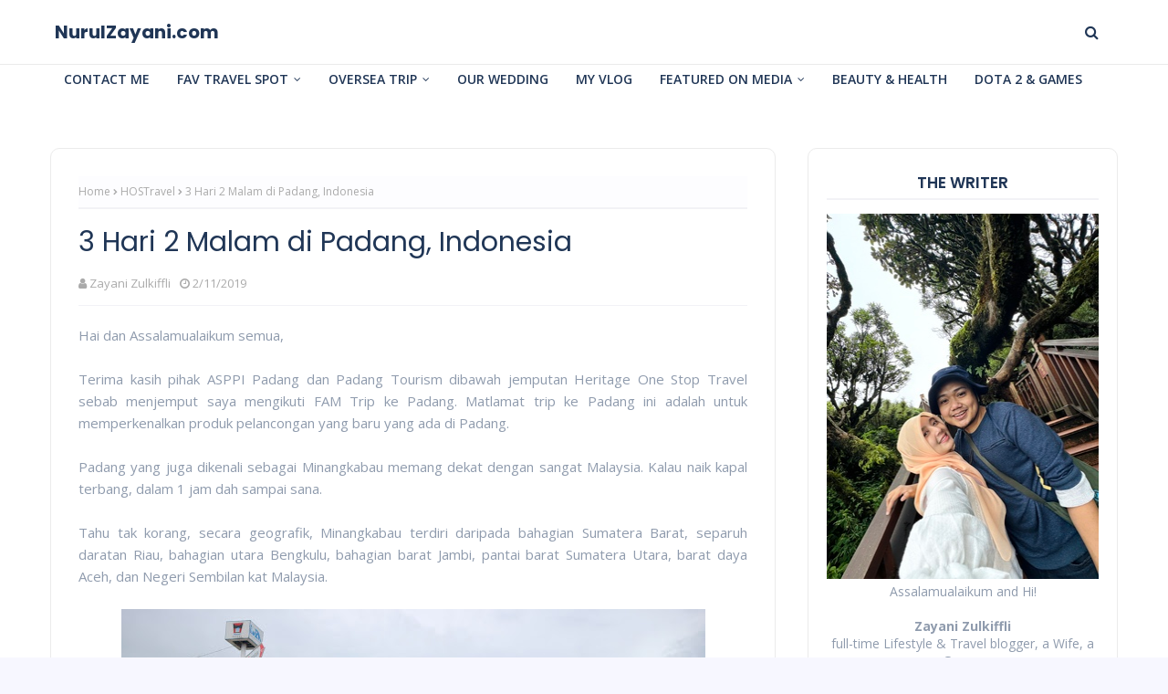

--- FILE ---
content_type: text/html; charset=utf-8
request_url: https://www.google.com/recaptcha/api2/aframe
body_size: 267
content:
<!DOCTYPE HTML><html><head><meta http-equiv="content-type" content="text/html; charset=UTF-8"></head><body><script nonce="q-F-j7-TDC6NDaBjtM5BfA">/** Anti-fraud and anti-abuse applications only. See google.com/recaptcha */ try{var clients={'sodar':'https://pagead2.googlesyndication.com/pagead/sodar?'};window.addEventListener("message",function(a){try{if(a.source===window.parent){var b=JSON.parse(a.data);var c=clients[b['id']];if(c){var d=document.createElement('img');d.src=c+b['params']+'&rc='+(localStorage.getItem("rc::a")?sessionStorage.getItem("rc::b"):"");window.document.body.appendChild(d);sessionStorage.setItem("rc::e",parseInt(sessionStorage.getItem("rc::e")||0)+1);localStorage.setItem("rc::h",'1769265250262');}}}catch(b){}});window.parent.postMessage("_grecaptcha_ready", "*");}catch(b){}</script></body></html>